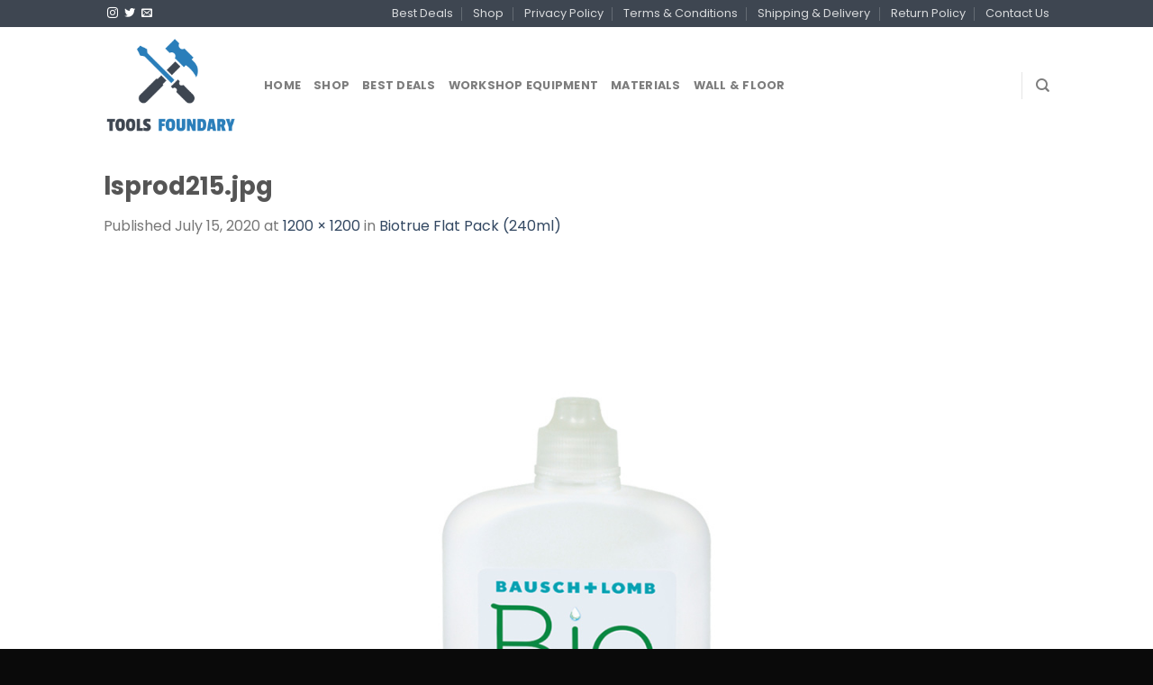

--- FILE ---
content_type: text/html; charset=UTF-8
request_url: https://toolsfoundary.com/?attachment_id=22849
body_size: 17581
content:
<!DOCTYPE html>
<!--[if IE 9 ]> <html lang="en-US" prefix="og: http://ogp.me/ns#" class="ie9 loading-site no-js"> <![endif]-->
<!--[if IE 8 ]> <html lang="en-US" prefix="og: http://ogp.me/ns#" class="ie8 loading-site no-js"> <![endif]-->
<!--[if (gte IE 9)|!(IE)]><!--><html lang="en-US" prefix="og: http://ogp.me/ns#" class="loading-site no-js"> <!--<![endif]-->
<head>
	<!-- Global site tag (gtag.js) - Google Analytics -->
	<script async src="https://www.googletagmanager.com/gtag/js?id=UA-132422901-1"></script>
	<script>
	 window.dataLayer = window.dataLayer || [];
	 function gtag(){dataLayer.push(arguments);}
	 gtag('js', new Date());

	 gtag('config', 'UA-132422901-1');
	</script>
	<meta charset="UTF-8" />
	<meta name="viewport" content="width=device-width, initial-scale=1.0, maximum-scale=1.0, user-scalable=no" />

	<link rel="profile" href="https://gmpg.org/xfn/11" />
	<link rel="pingback" href="https://toolsfoundary.com/xmlrpc.php" />

	<script>(function(html){html.className = html.className.replace(/\bno-js\b/,'js')})(document.documentElement);</script>
<title>lsprod215.jpg &mdash; Tools Store</title>

<!-- This site is optimized with the Yoast SEO plugin v9.5 - https://yoast.com/wordpress/plugins/seo/ -->
<link rel="canonical" href="https://toolsfoundary.com/?attachment_id=22849#main" />
<meta property="og:locale" content="en_US" />
<meta property="og:type" content="article" />
<meta property="og:title" content="lsprod215.jpg &mdash; Tools Store" />
<meta property="og:url" content="https://toolsfoundary.com/?attachment_id=22849#main" />
<meta property="og:site_name" content="Tools Store" />
<meta name="twitter:card" content="summary_large_image" />
<meta name="twitter:title" content="lsprod215.jpg &mdash; Tools Store" />
<meta name="twitter:site" content="@toolsfoundary" />
<meta name="twitter:creator" content="@toolsfoundary" />
<!-- / Yoast SEO plugin. -->

<link rel='dns-prefetch' href='//s.w.org' />
<link rel="alternate" type="application/rss+xml" title="Tools Store &raquo; Feed" href="https://toolsfoundary.com/feed/" />
<link rel="alternate" type="application/rss+xml" title="Tools Store &raquo; Comments Feed" href="https://toolsfoundary.com/comments/feed/" />
<link rel="alternate" type="application/rss+xml" title="Tools Store &raquo; lsprod215.jpg Comments Feed" href="https://toolsfoundary.com/?attachment_id=22849#main/feed/" />
<style type="text/css">
img.wp-smiley,
img.emoji {
	display: inline !important;
	border: none !important;
	box-shadow: none !important;
	height: 1em !important;
	width: 1em !important;
	margin: 0 .07em !important;
	vertical-align: -0.1em !important;
	background: none !important;
	padding: 0 !important;
}
</style>
<link rel='stylesheet' id='organizer_script-css'  href='https://toolsfoundary.com/wp-content/plugins/ads_organizer_0.1.2/assets/organizer.css?ver=4.9.13' type='text/css' media='all' />
<link rel='stylesheet' id='contact-form-7-css'  href='https://toolsfoundary.com/wp-content/plugins/contact-form-7/includes/css/styles.css?ver=5.0.5' type='text/css' media='all' />
<style id='woocommerce-inline-inline-css' type='text/css'>
.woocommerce form .form-row .required { visibility: visible; }
</style>
<link rel='stylesheet' id='flatsome-icons-css'  href='https://toolsfoundary.com/wp-content/themes/flatsome/assets/css/fl-icons.css?ver=3.3' type='text/css' media='all' />
<link rel='stylesheet' id='prdctfltr-css'  href='https://toolsfoundary.com/wp-content/plugins/prdctfltr/lib/css/style.min.css?ver=6.6.5' type='text/css' media='all' />
<link rel='stylesheet' id='flatsome-main-css'  href='https://toolsfoundary.com/wp-content/themes/flatsome/assets/css/flatsome.css?ver=3.7.2' type='text/css' media='all' />
<link rel='stylesheet' id='flatsome-shop-css'  href='https://toolsfoundary.com/wp-content/themes/flatsome/assets/css/flatsome-shop.css?ver=3.7.2' type='text/css' media='all' />
<link rel='stylesheet' id='flatsome-style-css'  href='https://toolsfoundary.com/wp-content/themes/flatsome-child/style.css?ver=3.0' type='text/css' media='all' />
<script>if (document.location.protocol != "https:") {document.location = document.URL.replace(/^http:/i, "https:");}</script><script type='text/javascript' src='https://toolsfoundary.com/wp-includes/js/jquery/jquery.js?ver=1.12.4'></script>
<script type='text/javascript' src='https://toolsfoundary.com/wp-includes/js/jquery/jquery-migrate.min.js?ver=1.4.1'></script>
<script type='text/javascript'>
/* <![CDATA[ */
var ajaxURL = {"ajax_url":"https:\/\/toolsfoundary.com\/wp-admin\/admin-ajax.php"};
/* ]]> */
</script>
<script type='text/javascript' src='https://toolsfoundary.com/wp-content/plugins/ads_organizer_0.1.2/assets/organizer.js?ver=0.1.2'></script>
<link rel='https://api.w.org/' href='https://toolsfoundary.com/wp-json/' />
<link rel="EditURI" type="application/rsd+xml" title="RSD" href="https://toolsfoundary.com/xmlrpc.php?rsd" />
<link rel="wlwmanifest" type="application/wlwmanifest+xml" href="https://toolsfoundary.com/wp-includes/wlwmanifest.xml" /> 
<meta name="generator" content="WordPress 4.9.13" />
<meta name="generator" content="WooCommerce 3.5.2" />
<link rel='shortlink' href='https://toolsfoundary.com/?p=22849' />
			
			<script>
			(function(i,s,o,g,r,a,m){i['GoogleAnalyticsObject']=r;i[r]=i[r]||function(){
			(i[r].q=i[r].q||[]).push(arguments)},i[r].l=1*new Date();a=s.createElement(o),
			m=s.getElementsByTagName(o)[0];a.async=1;a.src=g;m.parentNode.insertBefore(a,m)
			})(window,document,'script','https://www.google-analytics.com/analytics.js','ga');

			ga('create', 'UA-132422901-1', 'auto');
			ga('send', 'pageview');

			</script>
			
					

<!-- This site is optimized with the Schema plugin v1.7.5 - https://schema.press -->
<script type="application/ld+json">[{"@context":"http:\/\/schema.org\/","@type":"WPHeader","url":"https:\/\/toolsfoundary.com","headline":"lsprod215.jpg","description":"Latest Tools Collection"},{"@context":"http:\/\/schema.org\/","@type":"WPFooter","url":"https:\/\/toolsfoundary.com","headline":"lsprod215.jpg","description":"Latest Tools Collection","copyrightYear":"2020"}]</script>

<style>.bg{opacity: 0; transition: opacity 1s; -webkit-transition: opacity 1s;} .bg-loaded{opacity: 1;}</style><!--[if IE]><link rel="stylesheet" type="text/css" href="https://toolsfoundary.com/wp-content/themes/flatsome/assets/css/ie-fallback.css"><script src="//cdnjs.cloudflare.com/ajax/libs/html5shiv/3.6.1/html5shiv.js"></script><script>var head = document.getElementsByTagName('head')[0],style = document.createElement('style');style.type = 'text/css';style.styleSheet.cssText = ':before,:after{content:none !important';head.appendChild(style);setTimeout(function(){head.removeChild(style);}, 0);</script><script src="https://toolsfoundary.com/wp-content/themes/flatsome/assets/libs/ie-flexibility.js"></script><![endif]-->    <script type="text/javascript">
    WebFontConfig = {
      google: { families: [ "Poppins:regular,700","Poppins:regular,regular","Poppins:regular,700","Dancing+Script", ] }
    };
    (function() {
      var wf = document.createElement('script');
      wf.src = 'https://ajax.googleapis.com/ajax/libs/webfont/1/webfont.js';
      wf.type = 'text/javascript';
      wf.async = 'true';
      var s = document.getElementsByTagName('script')[0];
      s.parentNode.insertBefore(wf, s);
    })(); </script>
  <meta name="verifyownership" 
 content="073d0f6fb4403396a869af5a92ec341f"/>	<noscript><style>.woocommerce-product-gallery{ opacity: 1 !important; }</style></noscript>
	

<!-- This site is optimized with the Schema plugin v1.7.5 - https://schema.press -->
<script type="application/ld+json">{
    "@context": "http://schema.org",
    "@type": "BreadcrumbList",
    "itemListElement": [
        {
            "@type": "ListItem",
            "position": 1,
            "item": {
                "@id": "https://toolsfoundary.com",
                "name": "Home"
            }
        },
        {
            "@type": "ListItem",
            "position": 2,
            "item": {
                "@id": "https://toolsfoundary.com/store/biotrue-flat-pack-240ml/",
                "name": "Biotrue Flat Pack (240ml)"
            }
        },
        {
            "@type": "ListItem",
            "position": 3,
            "item": {
                "@id": "https://toolsfoundary.com/?attachment_id=22849#main",
                "name": "lsprod215.jpg"
            }
        }
    ]
}</script>

<link rel="icon" href="https://toolsfoundary.com/wp-content/uploads/2018/12/cropped-site-icon-32x32.png" sizes="32x32" />
<link rel="icon" href="https://toolsfoundary.com/wp-content/uploads/2018/12/cropped-site-icon-192x192.png" sizes="192x192" />
<link rel="apple-touch-icon-precomposed" href="https://toolsfoundary.com/wp-content/uploads/2018/12/cropped-site-icon-180x180.png" />
<meta name="msapplication-TileImage" content="https://toolsfoundary.com/wp-content/uploads/2018/12/cropped-site-icon-270x270.png" />
<meta name="generator" content="WooCommerce Product Filter - All in One WooCommerce Filter"/><style id="custom-css" type="text/css">:root {--primary-color: #3e4651;}/* Site Width */.header-main{height: 129px}#logo img{max-height: 129px}#logo{width:148px;}#logo img{padding:10px 0;}.header-bottom{min-height: 30px}.header-top{min-height: 30px}.transparent .header-main{height: 30px}.transparent #logo img{max-height: 30px}.has-transparent + .page-title:first-of-type,.has-transparent + #main > .page-title,.has-transparent + #main > div > .page-title,.has-transparent + #main .page-header-wrapper:first-of-type .page-title{padding-top: 60px;}.header.show-on-scroll,.stuck .header-main{height:70px!important}.stuck #logo img{max-height: 70px!important}.header-bg-color, .header-wrapper {background-color: rgba(255,255,255,0.9)}.header-bottom {background-color: #ffffff}@media (max-width: 549px) {.header-main{height: 70px}#logo img{max-height: 70px}}/* Color */.accordion-title.active, .has-icon-bg .icon .icon-inner,.logo a, .primary.is-underline, .primary.is-link, .badge-outline .badge-inner, .nav-outline > li.active> a,.nav-outline >li.active > a, .cart-icon strong,[data-color='primary'], .is-outline.primary{color: #3e4651;}/* Color !important */[data-text-color="primary"]{color: #3e4651!important;}/* Background Color */[data-text-bg="primary"]{background-color: #3e4651;}/* Background */.scroll-to-bullets a,.featured-title, .label-new.menu-item > a:after, .nav-pagination > li > .current,.nav-pagination > li > span:hover,.nav-pagination > li > a:hover,.has-hover:hover .badge-outline .badge-inner,button[type="submit"], .button.wc-forward:not(.checkout):not(.checkout-button), .button.submit-button, .button.primary:not(.is-outline),.featured-table .title,.is-outline:hover, .has-icon:hover .icon-label,.nav-dropdown-bold .nav-column li > a:hover, .nav-dropdown.nav-dropdown-bold > li > a:hover, .nav-dropdown-bold.dark .nav-column li > a:hover, .nav-dropdown.nav-dropdown-bold.dark > li > a:hover, .is-outline:hover, .tagcloud a:hover,.grid-tools a, input[type='submit']:not(.is-form), .box-badge:hover .box-text, input.button.alt,.nav-box > li > a:hover,.nav-box > li.active > a,.nav-pills > li.active > a ,.current-dropdown .cart-icon strong, .cart-icon:hover strong, .nav-line-bottom > li > a:before, .nav-line-grow > li > a:before, .nav-line > li > a:before,.banner, .header-top, .slider-nav-circle .flickity-prev-next-button:hover svg, .slider-nav-circle .flickity-prev-next-button:hover .arrow, .primary.is-outline:hover, .button.primary:not(.is-outline), input[type='submit'].primary, input[type='submit'].primary, input[type='reset'].button, input[type='button'].primary, .badge-inner{background-color: #3e4651;}/* Border */.nav-vertical.nav-tabs > li.active > a,.scroll-to-bullets a.active,.nav-pagination > li > .current,.nav-pagination > li > span:hover,.nav-pagination > li > a:hover,.has-hover:hover .badge-outline .badge-inner,.accordion-title.active,.featured-table,.is-outline:hover, .tagcloud a:hover,blockquote, .has-border, .cart-icon strong:after,.cart-icon strong,.blockUI:before, .processing:before,.loading-spin, .slider-nav-circle .flickity-prev-next-button:hover svg, .slider-nav-circle .flickity-prev-next-button:hover .arrow, .primary.is-outline:hover{border-color: #3e4651}.nav-tabs > li.active > a{border-top-color: #3e4651}.widget_shopping_cart_content .blockUI.blockOverlay:before { border-left-color: #3e4651 }.woocommerce-checkout-review-order .blockUI.blockOverlay:before { border-left-color: #3e4651 }/* Fill */.slider .flickity-prev-next-button:hover svg,.slider .flickity-prev-next-button:hover .arrow{fill: #3e4651;}/* Background Color */[data-icon-label]:after, .secondary.is-underline:hover,.secondary.is-outline:hover,.icon-label,.button.secondary:not(.is-outline),.button.alt:not(.is-outline), .badge-inner.on-sale, .button.checkout, .single_add_to_cart_button{ background-color:#2a7eba; }[data-text-bg="secondary"]{background-color: #2a7eba;}/* Color */.secondary.is-underline,.secondary.is-link, .secondary.is-outline,.stars a.active, .star-rating:before, .woocommerce-page .star-rating:before,.star-rating span:before, .color-secondary{color: #2a7eba}/* Color !important */[data-text-color="secondary"]{color: #2a7eba!important;}/* Border */.secondary.is-outline:hover{border-color:#2a7eba}body{font-size: 100%;}@media screen and (max-width: 549px){body{font-size: 100%;}}body{font-family:"Poppins", sans-serif}body{font-weight: 0}.nav > li > a {font-family:"Poppins", sans-serif;}.nav > li > a {font-weight: 700;}h1,h2,h3,h4,h5,h6,.heading-font, .off-canvas-center .nav-sidebar.nav-vertical > li > a{font-family: "Poppins", sans-serif;}h1,h2,h3,h4,h5,h6,.heading-font,.banner h1,.banner h2{font-weight: 700;}.alt-font{font-family: "Dancing Script", sans-serif;}@media screen and (min-width: 550px){.products .box-vertical .box-image{min-width: 247px!important;width: 247px!important;}}.footer-2{background-color: #ffffff}.absolute-footer, html{background-color: #0a0a0a}/* Custom CSS */#product-sidebar .next-prev-thumbs{margin: 0 0 2em;}.label-new.menu-item > a:after{content:"New";}.label-hot.menu-item > a:after{content:"Hot";}.label-sale.menu-item > a:after{content:"Sale";}.label-popular.menu-item > a:after{content:"Popular";}</style><style id="infinite-scroll-css" type="text/css">.page-load-status,.archive .woocommerce-pagination {display: none;}</style><script data-no-minify="1" data-cfasync="false">(function(w,d){function a(){var b=d.createElement("script");b.async=!0;b.src="https://toolsfoundary.com/wp-content/plugins/wp-rocket/inc/front/js/lazyload.1.0.5.min.js";var a=d.getElementsByTagName("script")[0];a.parentNode.insertBefore(b,a)}w.attachEvent?w.attachEvent("onload",a):w.addEventListener("load",a,!1)})(window,document);</script></head>

<body data-rsssl=1 class="attachment attachment-template-default single single-attachment postid-22849 attachmentid-22849 attachment-x-citrix-jpeg woocommerce-no-js lightbox nav-dropdown-has-arrow">


<a class="skip-link screen-reader-text" href="#main">Skip to content</a>

<div id="wrapper">


<header id="header" class="header has-sticky sticky-jump">
   <div class="header-wrapper">
	<div id="top-bar" class="header-top hide-for-sticky nav-dark">
    <div class="flex-row container">
      <div class="flex-col hide-for-medium flex-left">
          <ul class="nav nav-left medium-nav-center nav-small  nav-divided">
              <li class="html header-social-icons ml-0">
	<div class="social-icons follow-icons " ><a href="https://www.instagram.com/toolsfoundaryshop/" target="_blank" rel="noopener noreferrer nofollow" data-label="Instagram" class="icon plain  instagram tooltip" title="Follow on Instagram"><i class="icon-instagram" ></i></a><a href="https://twitter.com/toolsfoundary" target="_blank"  data-label="Twitter"  rel="noopener noreferrer nofollow" class="icon plain  twitter tooltip" title="Follow on Twitter"><i class="icon-twitter" ></i></a><a href="/cdn-cgi/l/email-protection#f2869d9d9e81949d879c9693808bb2959f939b9edc919d9f" data-label="E-mail" rel="nofollow" class="icon plain  email tooltip" title="Send us an email"><i class="icon-envelop" ></i></a></div></li>          </ul>
      </div><!-- flex-col left -->

      <div class="flex-col hide-for-medium flex-center">
          <ul class="nav nav-center nav-small  nav-divided">
                        </ul>
      </div><!-- center -->

      <div class="flex-col hide-for-medium flex-right">
         <ul class="nav top-bar-nav nav-right nav-small  nav-divided">
              <li id="menu-item-5473" class="menu-item menu-item-type-post_type menu-item-object-page  menu-item-5473"><a href="https://toolsfoundary.com/best-deals/" class="nav-top-link">Best Deals</a></li>
<li id="menu-item-5558" class="menu-item menu-item-type-post_type menu-item-object-page  menu-item-5558"><a href="https://toolsfoundary.com/shop/" class="nav-top-link">Shop</a></li>
<li id="menu-item-49" class="menu-item menu-item-type-post_type menu-item-object-page  menu-item-49"><a href="https://toolsfoundary.com/privacy/" class="nav-top-link">Privacy Policy</a></li>
<li id="menu-item-45" class="menu-item menu-item-type-post_type menu-item-object-page  menu-item-45"><a href="https://toolsfoundary.com/terms/" class="nav-top-link">Terms &#038; Conditions</a></li>
<li id="menu-item-46" class="menu-item menu-item-type-post_type menu-item-object-page  menu-item-46"><a href="https://toolsfoundary.com/shipping-delivery/" class="nav-top-link">Shipping &#038; Delivery</a></li>
<li id="menu-item-47" class="menu-item menu-item-type-post_type menu-item-object-page  menu-item-47"><a href="https://toolsfoundary.com/return-policy/" class="nav-top-link">Return Policy</a></li>
<li id="menu-item-1988" class="menu-item menu-item-type-custom menu-item-object-custom  menu-item-1988"><a href="/cdn-cgi/l/email-protection#1063717c756350647f7f7c63767f657e747162693e737f7d" class="nav-top-link">Contact Us</a></li>
          </ul>
      </div><!-- .flex-col right -->

            <div class="flex-col show-for-medium flex-grow">
          <ul class="nav nav-center nav-small mobile-nav  nav-divided">
                        </ul>
      </div>
      
    </div><!-- .flex-row -->
</div><!-- #header-top -->
<div id="masthead" class="header-main ">
      <div class="header-inner flex-row container logo-left medium-logo-center" role="navigation">

          <!-- Logo -->
          <div id="logo" class="flex-col logo">
            <!-- Header logo -->
<a href="https://toolsfoundary.com/" title="Tools Store - Latest Tools Collection" rel="home">
    <img width="148" height="129" src="https://toolsfoundary.com/wp-content/uploads/2018/07/logo-1.png" class="header_logo header-logo" alt="Tools Store"/><img  width="148" height="129" src="https://toolsfoundary.com/wp-content/uploads/2018/07/logo-1.png" class="header-logo-dark" alt="Tools Store"/></a>
          </div>

          <!-- Mobile Left Elements -->
          <div class="flex-col show-for-medium flex-left">
            <ul class="mobile-nav nav nav-left ">
              <li class="nav-icon has-icon">
  		<a href="#" data-open="#main-menu" data-pos="left" data-bg="main-menu-overlay" data-color="" class="is-small" aria-controls="main-menu" aria-expanded="false">
		
		  <i class="icon-menu" ></i>
		  		</a>
	</li>            </ul>
          </div>

          <!-- Left Elements -->
          <div class="flex-col hide-for-medium flex-left
            flex-grow">
            <ul class="header-nav header-nav-main nav nav-left  nav-uppercase" >
              <li id="menu-item-39" class="menu-item menu-item-type-post_type menu-item-object-page menu-item-home  menu-item-39"><a href="https://toolsfoundary.com/" class="nav-top-link">Home</a></li>
<li id="menu-item-5559" class="menu-item menu-item-type-post_type menu-item-object-page  menu-item-5559"><a href="https://toolsfoundary.com/shop/" class="nav-top-link">Shop</a></li>
<li id="menu-item-5472" class="menu-item menu-item-type-post_type menu-item-object-page  menu-item-5472"><a href="https://toolsfoundary.com/best-deals/" class="nav-top-link">Best Deals</a></li>
<li id="menu-item-9526" class="menu-item menu-item-type-taxonomy menu-item-object-product_cat  menu-item-9526"><a href="https://toolsfoundary.com/product-category/workshop-equipment/" class="nav-top-link">Workshop Equipment</a></li>
<li id="menu-item-9524" class="menu-item menu-item-type-taxonomy menu-item-object-product_cat  menu-item-9524"><a href="https://toolsfoundary.com/product-category/materials/" class="nav-top-link">Materials</a></li>
<li id="menu-item-9525" class="menu-item menu-item-type-taxonomy menu-item-object-product_cat  menu-item-9525"><a href="https://toolsfoundary.com/product-category/wall-floor/" class="nav-top-link">Wall &#038; Floor</a></li>
            </ul>
          </div>

          <!-- Right Elements -->
          <div class="flex-col hide-for-medium flex-right">
            <ul class="header-nav header-nav-main nav nav-right  nav-uppercase">
              <li class="header-divider"></li><li class="header-search header-search-dropdown has-icon has-dropdown menu-item-has-children">
		<a href="#" class="is-small"><i class="icon-search" ></i></a>
		<ul class="nav-dropdown nav-dropdown-default">
	 	<li class="header-search-form search-form html relative has-icon">
	<div class="header-search-form-wrapper">
		<div class="searchform-wrapper ux-search-box relative form- is-normal"><form role="search" method="get" class="searchform" action="https://toolsfoundary.com/">
		<div class="flex-row relative">
									<div class="flex-col flex-grow">
			  <input type="search" class="search-field mb-0" name="s" value="" placeholder="Search&hellip;" />
		    <input type="hidden" name="post_type" value="product" />
        			</div><!-- .flex-col -->
			<div class="flex-col">
				<button type="submit" class="ux-search-submit submit-button secondary button icon mb-0">
					<i class="icon-search" ></i>				</button>
			</div><!-- .flex-col -->
		</div><!-- .flex-row -->
	 <div class="live-search-results text-left z-top"></div>
</form>
</div>	</div>
</li>	</ul><!-- .nav-dropdown -->
</li>
            </ul>
          </div>

          <!-- Mobile Right Elements -->
          <div class="flex-col show-for-medium flex-right">
            <ul class="mobile-nav nav nav-right ">
                          </ul>
          </div>

      </div><!-- .header-inner -->
     
      </div><!-- .header-main -->
<div class="header-bg-container fill"><div class="header-bg-image fill"></div><div class="header-bg-color fill"></div></div><!-- .header-bg-container -->   </div><!-- header-wrapper-->
</header>


<main id="main" class="">

	<div id="primary" class="content-area image-attachment page-wrapper">
		<div id="content" class="site-content" role="main">
			<div class="row">
				<div class="large-12 columns">

				
					<article id="post-22849" class="post-22849 attachment type-attachment status-inherit hentry">
						<header class="entry-header">
							<h1 class="entry-title">lsprod215.jpg</h1>

							<div class="entry-meta">
								Published <span class="entry-date"><time class="entry-date" datetime="2020-07-15T13:43:31+00:00">July 15, 2020</time></span> at <a href="https://toolsfoundary.com/wp-content/uploads/2020/07/lsprod215.jpg" title="Link to full-size image">1200 &times; 1200</a> in <a href="https://toolsfoundary.com/store/biotrue-flat-pack-240ml/" title="Return to Biotrue Flat Pack (240ml)" rel="gallery">Biotrue Flat Pack (240ml)</a>															</div><!-- .entry-meta -->
						</header><!-- .entry-header -->

						<div class="entry-content">

							<div class="entry-attachment">
								<div class="attachment">
									
									<a href="https://toolsfoundary.com/?attachment_id=21170#main" title="lsprod215.jpg" rel="attachment"><img width="1200" height="1200" src="https://toolsfoundary.com/wp-content/uploads/2020/07/lsprod215.jpg" class="attachment-1200x1200 size-1200x1200" alt="" /></a>
								</div><!-- .attachment -->

															</div><!-- .entry-attachment -->

														
						</div><!-- .entry-content -->

						<footer class="entry-meta">
															Trackbacks are closed, but you can <a class="comment-link" href="#respond" title="Post a comment">post a comment</a>.																				</footer><!-- .entry-meta -->

						
							<nav role="navigation" id="image-navigation" class="navigation-image">
								<div class="nav-previous"><a href='https://toolsfoundary.com/?attachment_id=21170#main'><span class="meta-nav">&larr;</span> Previous</a></div>
								<div class="nav-next"></div>
							</nav><!-- #image-navigation -->
					</article><!-- #post-22849 -->

					

<div id="comments" class="comments-area">

	
	
	
		<div id="respond" class="comment-respond">
		<h3 id="reply-title" class="comment-reply-title">Leave a Reply <small><a rel="nofollow" id="cancel-comment-reply-link" href="/?attachment_id=22849#respond" style="display:none;">Cancel reply</a></small></h3>			<form action="https://toolsfoundary.com/wp-comments-post.php" method="post" id="commentform" class="comment-form" novalidate>
				<p class="comment-notes"><span id="email-notes">Your email address will not be published.</span> Required fields are marked <span class="required">*</span></p><p class="comment-form-comment"><label for="comment">Comment</label> <textarea autocomplete="nope"  id="d264962d67"  name="d264962d67"   cols="45" rows="8" maxlength="65525" required="required"></textarea><textarea id="comment" aria-hidden="true" name="comment" autocomplete="nope" style="padding:0;clip:rect(1px, 1px, 1px, 1px);position:absolute !important;white-space:nowrap;height:1px;width:1px;overflow:hidden;" tabindex="-1"></textarea><script data-cfasync="false" src="/cdn-cgi/scripts/5c5dd728/cloudflare-static/email-decode.min.js"></script><script type="text/javascript">document.getElementById("comment").setAttribute( "id", "a2dd1f979a6ef6851439cbb8129a8248" );document.getElementById("d264962d67").setAttribute( "id", "comment" );</script></p><p class="comment-form-author"><label for="author">Name <span class="required">*</span></label> <input id="author" name="author" type="text" value="" size="30" maxlength="245" required='required' /></p>
<p class="comment-form-email"><label for="email">Email <span class="required">*</span></label> <input id="email" name="email" type="email" value="" size="30" maxlength="100" aria-describedby="email-notes" required='required' /></p>
<p class="comment-form-url"><label for="url">Website</label> <input id="url" name="url" type="url" value="" size="30" maxlength="200" /></p>
<p class="form-submit"><input name="submit" type="submit" id="submit" class="submit" value="Post Comment" /> <input type='hidden' name='comment_post_ID' value='22849' id='comment_post_ID' />
<input type='hidden' name='comment_parent' id='comment_parent' value='0' />
</p>			</form>
			</div><!-- #respond -->
	
</div><!-- #comments -->

							</div><!-- .large-12 -->
			</div><!-- .row -->
		</div><!-- #content -->
	</div><!-- #primary -->


</main><!-- #main -->

<footer id="footer" class="footer-wrapper">

	
<!-- FOOTER 1 -->
<div class="footer-widgets footer footer-1">
		<div class="row large-columns-2 mb-0">
	   		<div id="woocommerce_products-6" class="col pb-0 widget woocommerce widget_products"><span class="widget-title">Products</span><div class="is-divider small"></div><ul class="product_list_widget"><li>
	
	<a href="https://toolsfoundary.com/store/alexandra-essential-mens-workwear-trousers-20/">
		<img width="100" height="100" src="https://toolsfoundary.com/wp-content/uploads/2019/03/NM30_RO_front.jpg" class="attachment-woocommerce_gallery_thumbnail size-woocommerce_gallery_thumbnail" alt="" />		<span class="product-title">Alexandra essential Mens workwear trousers</span>
	</a>

				
	<span class="woocommerce-Price-amount amount"><span class="woocommerce-Price-currencySymbol">&#36;</span>22.05</span>
	</li>
<li>
	
	<a href="https://toolsfoundary.com/store/silk-sleep-masks-rest-shading-eye-mask-padded-shade-cover-eyepatch-travel-relax-aid-blindfolds-eyemask-db466-2/">
		<img width="100" height="100" src="https://toolsfoundary.com/wp-content/uploads/2021/09/rBVapGBRYOGALxArAADb8DSRotI729.jpg" class="attachment-woocommerce_gallery_thumbnail size-woocommerce_gallery_thumbnail" alt="" />		<span class="product-title">Silk Sleep Masks Rest Shading Eye Mask Padded Shade Cover Eyepatch Travel Relax Aid Blindfolds Eyemask DB466</span>
	</a>

				
	<span class="woocommerce-Price-amount amount"><span class="woocommerce-Price-currencySymbol">&#36;</span>1.56</span>
	</li>
<li>
	
	<a href="https://toolsfoundary.com/store/electric-breast-pump-bdsm-bust-enlarger-enhancer-massager-with-dual-cup-health-beauty-for-her-bondage-gear/">
		<img width="100" height="100" src="https://toolsfoundary.com/wp-content/uploads/2019/03/rBVaGFWUrOGAWv5EAACCohIz6ic419.jpg" class="attachment-woocommerce_gallery_thumbnail size-woocommerce_gallery_thumbnail" alt="" />		<span class="product-title">Electric Breast Pump BDSM Bust Enlarger Enhancer Massager with Dual Cup Health Beauty For Her Bondage Gear</span>
	</a>

				
	<span class="woocommerce-Price-amount amount"><span class="woocommerce-Price-currencySymbol">&#36;</span>48.00</span>
	</li>
<li>
	
	<a href="https://toolsfoundary.com/store/alexandra-smart-scrub-trousers-22/">
		<img width="83" height="100" src="https://toolsfoundary.com/wp-content/uploads/2020/11/NU165_BO_front.jpg" class="attachment-woocommerce_gallery_thumbnail size-woocommerce_gallery_thumbnail" alt="" />		<span class="product-title">Alexandra smart scrub trousers</span>
	</a>

				
	<span class="woocommerce-Price-amount amount"><span class="woocommerce-Price-currencySymbol">&#36;</span>20.99</span>
	</li>
<li>
	
	<a href="https://toolsfoundary.com/store/audi-a6-c5-4b-allroad-rear-right-air-suspension-strut/">
		<img width="100" height="100" src="https://toolsfoundary.com/wp-content/uploads/2020/05/name-original-equipment-1-true-p-construction-year-1-true-10.jpg" class="attachment-woocommerce_gallery_thumbnail size-woocommerce_gallery_thumbnail" alt="" />		<span class="product-title">Audi A6 C5 4B Allroad Rear Right Air Suspension Strut</span>
	</a>

				
	<span class="woocommerce-Price-amount amount"><span class="woocommerce-Price-currencySymbol">&#36;</span>343.83</span>
	</li>
</ul></div><div id="woocommerce_products-3" class="col pb-0 widget woocommerce widget_products"><span class="widget-title">Latest Products</span><div class="is-divider small"></div><ul class="product_list_widget"><li>
	
	<a href="https://toolsfoundary.com/store/multi-purpose-screws-zinc-plated-pozi-drive-6-0-x-100mm-box-100/">
		<img width="100" height="100" src="https://toolsfoundary.com/wp-content/uploads/2020/01/formps313zp-690zp_mtsm_38.jpg" class="attachment-woocommerce_gallery_thumbnail size-woocommerce_gallery_thumbnail" alt="" />		<span class="product-title">Multi-Purpose Screws Zinc Plated - Pozi Drive 6.0 x 100mm (Box 100)</span>
	</a>

				
	<span class="woocommerce-Price-amount amount"><span class="woocommerce-Price-currencySymbol">&#36;</span>6.87</span>
	</li>
<li>
	
	<a href="https://toolsfoundary.com/store/pharmaton-vitality-capsules-60s/">
		<img width="100" height="100" src="https://toolsfoundary.com/wp-content/uploads/2020/01/Pharmaton-Vitality-Capsules-60s_sp1569.jpg" class="attachment-woocommerce_gallery_thumbnail size-woocommerce_gallery_thumbnail" alt="" />		<span class="product-title">Pharmaton Vitality Capsules 60s</span>
	</a>

				
	<span class="woocommerce-Price-amount amount"><span class="woocommerce-Price-currencySymbol">&#36;</span>17.59</span>
	</li>
<li>
	
	<a href="https://toolsfoundary.com/store/new-fashion-women-leather-waist-belt-metal-vintage-slim-double-buckle-waistband-waist-strap-3/">
		<img width="100" height="100" src="https://toolsfoundary.com/wp-content/uploads/2023/12/GA0395G2-1-8c3e-0tbt.jpg" class="attachment-woocommerce_gallery_thumbnail size-woocommerce_gallery_thumbnail" alt="" />		<span class="product-title">New Fashion Women Leather Waist Belt Metal Vintage Slim Double Buckle Waistband Waist Strap</span>
	</a>

				
	<span class="woocommerce-Price-amount amount"><span class="woocommerce-Price-currencySymbol">&#36;</span>11.87</span>
	</li>
<li>
	
	<a href="https://toolsfoundary.com/store/3-5-grams-alienlabs-glass-jar-labels-and-box-60ml-black-glass-jar-stickers-0-125oz-premium-flower-glass-container-labels/">
		<img width="100" height="100" src="https://toolsfoundary.com/wp-content/uploads/2021/09/rBNaOGDMH_CAfJt9AACsEXqFHMw996.jpg" class="attachment-woocommerce_gallery_thumbnail size-woocommerce_gallery_thumbnail" alt="" />		<span class="product-title">3.5 grams Alienlabs Glass Jar Labels and Box 60ml Black Glass jar Stickers 0.125oz Premium Flower Glass Container Labels</span>
	</a>

				
	<span class="woocommerce-Price-amount amount"><span class="woocommerce-Price-currencySymbol">&#36;</span>2.82</span>
	</li>
<li>
	
	<a href="https://toolsfoundary.com/store/sds-plus-hammer-drill-bit-20mm-x-200mm/">
		<img width="100" height="100" src="https://toolsfoundary.com/wp-content/uploads/2019/03/100832_x.jpg" class="attachment-woocommerce_gallery_thumbnail size-woocommerce_gallery_thumbnail" alt="" />		<span class="product-title">SDS Plus Hammer Drill Bit, 20mm x 200mm</span>
	</a>

				
	<span class="woocommerce-Price-amount amount"><span class="woocommerce-Price-currencySymbol">&#36;</span>4.32</span>
	</li>
</ul></div><div id="text-2" class="col pb-0 widget widget_text">			<div class="textwidget"><p>	<a href="#" data-index="0"
	   data-h="90"
	   data-w="728"
	   class="custom_rotate"
	   target="_blank"
	   data-size="x"><br />
	<span style="width: 100%;
    min-height: 93px;
    background: #eee;
    display: inline-block;
}"></span><br />
	</a></p>
</div>
		</div><div id="text-3" class="col pb-0 widget widget_text">			<div class="textwidget"><p>	<a href="#" data-index="1"
	   data-h="90"
	   data-w="728"
	   class="custom_rotate"
	   target="_blank"
	   data-size="x"><br />
	<span style="width: 100%;
    min-height: 93px;
    background: #eee;
    display: inline-block;
}"></span><br />
	</a></p>
</div>
		</div>        
		</div><!-- end row -->
</div><!-- footer 1 -->


<!-- FOOTER 2 -->
<div class="footer-widgets footer footer-2 ">
		<div class="row large-columns-4 mb-0">
	   		
		<div id="block_widget-3" class="col pb-0 widget block_widget">
		<span class="widget-title">About Us</span><div class="is-divider small"></div>		
		<p>ToolsFoundary.com has all range of tools which you need in your daily life. Browse our categories to check the collection of different types of tools.</p>
		</div>		
		
		<div id="block_widget-4" class="col pb-0 widget block_widget">
		<span class="widget-title">Discount & Promotions</span><div class="is-divider small"></div>		
		<p>Grab huge discounts on our different categories. </p>
	<div class="img has-hover x md-x lg-x y md-y lg-y" id="image_674432350">
								<div class="img-inner dark" >
			<img width="700" height="700" src="https://toolsfoundary.com/wp-content/uploads/2018/07/discount.png" class="attachment-original size-original" alt="" srcset="https://toolsfoundary.com/wp-content/uploads/2018/07/discount.png 700w, https://toolsfoundary.com/wp-content/uploads/2018/07/discount-150x150.png 150w, https://toolsfoundary.com/wp-content/uploads/2018/07/discount-300x300.png 300w, https://toolsfoundary.com/wp-content/uploads/2018/07/discount-600x600.png 600w, https://toolsfoundary.com/wp-content/uploads/2018/07/discount-100x100.png 100w" sizes="(max-width: 700px) 100vw, 700px" />						
					</div>
								
<style scope="scope">

#image_674432350 {
  width: 100%;
}
</style>
	</div>
	
		</div>		
		
		<div id="block_widget-5" class="col pb-0 widget block_widget">
		<span class="widget-title">Social</span><div class="is-divider small"></div>		
		<p>Follow our social networks.</p>
<div class="social-icons follow-icons " ><a href="https://www.instagram.com/toolsfoundaryshop/" target="_blank" rel="noopener noreferrer nofollow" data-label="Instagram" class="icon plain  instagram tooltip" title="Follow on Instagram"><i class="icon-instagram" ></i></a><a href="https://twitter.com/toolsfoundary" target="_blank"  data-label="Twitter"  rel="noopener noreferrer nofollow" class="icon plain  twitter tooltip" title="Follow on Twitter"><i class="icon-twitter" ></i></a></div>

<div class="is-divider divider clearfix" style="max-width:212px;"></div><!-- .divider -->

	<div class="img has-hover x md-x lg-x y md-y lg-y" id="image_1375576890">
								<div class="img-inner dark" >
			<img width="428" height="316" src="https://toolsfoundary.com/wp-content/uploads/2018/07/logo-1-1.png" class="attachment-original size-original" alt="" srcset="https://toolsfoundary.com/wp-content/uploads/2018/07/logo-1-1.png 428w, https://toolsfoundary.com/wp-content/uploads/2018/07/logo-1-1-300x221.png 300w" sizes="(max-width: 428px) 100vw, 428px" />						
					</div>
								
<style scope="scope">

#image_1375576890 {
  width: 93%;
}
</style>
	</div>
	
		</div>		
		<div id="nav_menu-3" class="col pb-0 widget widget_nav_menu"><span class="widget-title">Menu</span><div class="is-divider small"></div><div class="menu-secondary-menu-container"><ul id="menu-secondary-menu-1" class="menu"><li class="menu-item menu-item-type-post_type menu-item-object-page menu-item-5473"><a href="https://toolsfoundary.com/best-deals/">Best Deals</a></li>
<li class="menu-item menu-item-type-post_type menu-item-object-page menu-item-5558"><a href="https://toolsfoundary.com/shop/">Shop</a></li>
<li class="menu-item menu-item-type-post_type menu-item-object-page menu-item-49"><a href="https://toolsfoundary.com/privacy/">Privacy Policy</a></li>
<li class="menu-item menu-item-type-post_type menu-item-object-page menu-item-45"><a href="https://toolsfoundary.com/terms/">Terms &#038; Conditions</a></li>
<li class="menu-item menu-item-type-post_type menu-item-object-page menu-item-46"><a href="https://toolsfoundary.com/shipping-delivery/">Shipping &#038; Delivery</a></li>
<li class="menu-item menu-item-type-post_type menu-item-object-page menu-item-47"><a href="https://toolsfoundary.com/return-policy/">Return Policy</a></li>
<li class="menu-item menu-item-type-custom menu-item-object-custom menu-item-1988"><a href="/cdn-cgi/l/email-protection#0774666b6274477368686b74616872696366757e2964686a">Contact Us</a></li>
</ul></div></div>        
		</div><!-- end row -->
</div><!-- end footer 2 -->



<div class="absolute-footer dark medium-text-center text-center">
  <div class="container clearfix">

          <div class="footer-secondary pull-right">
                <div class="payment-icons inline-block"><div class="payment-icon"><svg version="1.1" xmlns="http://www.w3.org/2000/svg" xmlns:xlink="http://www.w3.org/1999/xlink"  viewBox="0 0 64 32">
<path d="M10.781 7.688c-0.251-1.283-1.219-1.688-2.344-1.688h-8.376l-0.061 0.405c5.749 1.469 10.469 4.595 12.595 10.501l-1.813-9.219zM13.125 19.688l-0.531-2.781c-1.096-2.907-3.752-5.594-6.752-6.813l4.219 15.939h5.469l8.157-20.032h-5.501l-5.062 13.688zM27.72 26.061l3.248-20.061h-5.187l-3.251 20.061h5.189zM41.875 5.656c-5.125 0-8.717 2.72-8.749 6.624-0.032 2.877 2.563 4.469 4.531 5.439 2.032 0.968 2.688 1.624 2.688 2.499 0 1.344-1.624 1.939-3.093 1.939-2.093 0-3.219-0.251-4.875-1.032l-0.688-0.344-0.719 4.499c1.219 0.563 3.437 1.064 5.781 1.064 5.437 0.032 8.97-2.688 9.032-6.843 0-2.282-1.405-4-4.376-5.439-1.811-0.904-2.904-1.563-2.904-2.499 0-0.843 0.936-1.72 2.968-1.72 1.688-0.029 2.936 0.314 3.875 0.752l0.469 0.248 0.717-4.344c-1.032-0.406-2.656-0.844-4.656-0.844zM55.813 6c-1.251 0-2.189 0.376-2.72 1.688l-7.688 18.374h5.437c0.877-2.467 1.096-3 1.096-3 0.592 0 5.875 0 6.624 0 0 0 0.157 0.688 0.624 3h4.813l-4.187-20.061h-4zM53.405 18.938c0 0 0.437-1.157 2.064-5.594-0.032 0.032 0.437-1.157 0.688-1.907l0.374 1.72c0.968 4.781 1.189 5.781 1.189 5.781-0.813 0-3.283 0-4.315 0z"></path>
</svg>
</div><div class="payment-icon"><svg version="1.1" xmlns="http://www.w3.org/2000/svg" xmlns:xlink="http://www.w3.org/1999/xlink"  viewBox="0 0 64 32">
<path d="M35.255 12.078h-2.396c-0.229 0-0.444 0.114-0.572 0.303l-3.306 4.868-1.4-4.678c-0.088-0.292-0.358-0.493-0.663-0.493h-2.355c-0.284 0-0.485 0.28-0.393 0.548l2.638 7.745-2.481 3.501c-0.195 0.275 0.002 0.655 0.339 0.655h2.394c0.227 0 0.439-0.111 0.569-0.297l7.968-11.501c0.191-0.275-0.006-0.652-0.341-0.652zM19.237 16.718c-0.23 1.362-1.311 2.276-2.691 2.276-0.691 0-1.245-0.223-1.601-0.644-0.353-0.417-0.485-1.012-0.374-1.674 0.214-1.35 1.313-2.294 2.671-2.294 0.677 0 1.227 0.225 1.589 0.65 0.365 0.428 0.509 1.027 0.404 1.686zM22.559 12.078h-2.384c-0.204 0-0.378 0.148-0.41 0.351l-0.104 0.666-0.166-0.241c-0.517-0.749-1.667-1-2.817-1-2.634 0-4.883 1.996-5.321 4.796-0.228 1.396 0.095 2.731 0.888 3.662 0.727 0.856 1.765 1.212 3.002 1.212 2.123 0 3.3-1.363 3.3-1.363l-0.106 0.662c-0.040 0.252 0.155 0.479 0.41 0.479h2.147c0.341 0 0.63-0.247 0.684-0.584l1.289-8.161c0.040-0.251-0.155-0.479-0.41-0.479zM8.254 12.135c-0.272 1.787-1.636 1.787-2.957 1.787h-0.751l0.527-3.336c0.031-0.202 0.205-0.35 0.41-0.35h0.345c0.899 0 1.747 0 2.185 0.511 0.262 0.307 0.341 0.761 0.242 1.388zM7.68 7.473h-4.979c-0.341 0-0.63 0.248-0.684 0.584l-2.013 12.765c-0.040 0.252 0.155 0.479 0.41 0.479h2.378c0.34 0 0.63-0.248 0.683-0.584l0.543-3.444c0.053-0.337 0.343-0.584 0.683-0.584h1.575c3.279 0 5.172-1.587 5.666-4.732 0.223-1.375 0.009-2.456-0.635-3.212-0.707-0.832-1.962-1.272-3.628-1.272zM60.876 7.823l-2.043 12.998c-0.040 0.252 0.155 0.479 0.41 0.479h2.055c0.34 0 0.63-0.248 0.683-0.584l2.015-12.765c0.040-0.252-0.155-0.479-0.41-0.479h-2.299c-0.205 0.001-0.379 0.148-0.41 0.351zM54.744 16.718c-0.23 1.362-1.311 2.276-2.691 2.276-0.691 0-1.245-0.223-1.601-0.644-0.353-0.417-0.485-1.012-0.374-1.674 0.214-1.35 1.313-2.294 2.671-2.294 0.677 0 1.227 0.225 1.589 0.65 0.365 0.428 0.509 1.027 0.404 1.686zM58.066 12.078h-2.384c-0.204 0-0.378 0.148-0.41 0.351l-0.104 0.666-0.167-0.241c-0.516-0.749-1.667-1-2.816-1-2.634 0-4.883 1.996-5.321 4.796-0.228 1.396 0.095 2.731 0.888 3.662 0.727 0.856 1.765 1.212 3.002 1.212 2.123 0 3.3-1.363 3.3-1.363l-0.106 0.662c-0.040 0.252 0.155 0.479 0.41 0.479h2.147c0.341 0 0.63-0.247 0.684-0.584l1.289-8.161c0.040-0.252-0.156-0.479-0.41-0.479zM43.761 12.135c-0.272 1.787-1.636 1.787-2.957 1.787h-0.751l0.527-3.336c0.031-0.202 0.205-0.35 0.41-0.35h0.345c0.899 0 1.747 0 2.185 0.511 0.261 0.307 0.34 0.761 0.241 1.388zM43.187 7.473h-4.979c-0.341 0-0.63 0.248-0.684 0.584l-2.013 12.765c-0.040 0.252 0.156 0.479 0.41 0.479h2.554c0.238 0 0.441-0.173 0.478-0.408l0.572-3.619c0.053-0.337 0.343-0.584 0.683-0.584h1.575c3.279 0 5.172-1.587 5.666-4.732 0.223-1.375 0.009-2.456-0.635-3.212-0.707-0.832-1.962-1.272-3.627-1.272z"></path>
</svg>
</div><div class="payment-icon"><svg version="1.1" xmlns="http://www.w3.org/2000/svg" xmlns:xlink="http://www.w3.org/1999/xlink"  viewBox="0 0 64 32">
<path d="M7.114 14.656c-1.375-0.5-2.125-0.906-2.125-1.531 0-0.531 0.437-0.812 1.188-0.812 1.437 0 2.875 0.531 3.875 1.031l0.563-3.5c-0.781-0.375-2.406-1-4.656-1-1.594 0-2.906 0.406-3.844 1.188-1 0.812-1.5 2-1.5 3.406 0 2.563 1.563 3.688 4.125 4.594 1.625 0.594 2.188 1 2.188 1.656 0 0.625-0.531 0.969-1.5 0.969-1.188 0-3.156-0.594-4.437-1.343l-0.563 3.531c1.094 0.625 3.125 1.281 5.25 1.281 1.688 0 3.063-0.406 4.031-1.157 1.063-0.843 1.594-2.062 1.594-3.656-0.001-2.625-1.595-3.719-4.188-4.657zM21.114 9.125h-3v-4.219l-4.031 0.656-0.563 3.563-1.437 0.25-0.531 3.219h1.937v6.844c0 1.781 0.469 3 1.375 3.75 0.781 0.625 1.907 0.938 3.469 0.938 1.219 0 1.937-0.219 2.468-0.344v-3.688c-0.282 0.063-0.938 0.22-1.375 0.22-0.906 0-1.313-0.5-1.313-1.563v-6.156h2.406l0.595-3.469zM30.396 9.031c-0.313-0.062-0.594-0.093-0.876-0.093-1.312 0-2.374 0.687-2.781 1.937l-0.313-1.75h-4.093v14.719h4.687v-9.563c0.594-0.719 1.437-0.968 2.563-0.968 0.25 0 0.5 0 0.812 0.062v-4.344zM33.895 2.719c-1.375 0-2.468 1.094-2.468 2.469s1.094 2.5 2.468 2.5 2.469-1.124 2.469-2.5-1.094-2.469-2.469-2.469zM36.239 23.844v-14.719h-4.687v14.719h4.687zM49.583 10.468c-0.843-1.094-2-1.625-3.469-1.625-1.343 0-2.531 0.563-3.656 1.75l-0.25-1.469h-4.125v20.155l4.688-0.781v-4.719c0.719 0.219 1.469 0.344 2.125 0.344 1.157 0 2.876-0.313 4.188-1.75 1.281-1.375 1.907-3.5 1.907-6.313 0-2.499-0.469-4.405-1.407-5.593zM45.677 19.532c-0.375 0.687-0.969 1.094-1.625 1.094-0.468 0-0.906-0.093-1.281-0.281v-7c0.812-0.844 1.531-0.938 1.781-0.938 1.188 0 1.781 1.313 1.781 3.812 0.001 1.437-0.219 2.531-0.656 3.313zM62.927 10.843c-1.032-1.312-2.563-2-4.501-2-4 0-6.468 2.938-6.468 7.688 0 2.625 0.656 4.625 1.968 5.875 1.157 1.157 2.844 1.719 5.032 1.719 2 0 3.844-0.469 5-1.251l-0.501-3.219c-1.157 0.625-2.5 0.969-4 0.969-0.906 0-1.532-0.188-1.969-0.594-0.5-0.406-0.781-1.094-0.875-2.062h7.75c0.031-0.219 0.062-1.281 0.062-1.625 0.001-2.344-0.5-4.188-1.499-5.5zM56.583 15.094c0.125-2.093 0.687-3.062 1.75-3.062s1.625 1 1.687 3.062h-3.437z"></path>
</svg>
</div><div class="payment-icon"><svg version="1.1" xmlns="http://www.w3.org/2000/svg" xmlns:xlink="http://www.w3.org/1999/xlink"  viewBox="0 0 64 32">
<path d="M42.667-0c-4.099 0-7.836 1.543-10.667 4.077-2.831-2.534-6.568-4.077-10.667-4.077-8.836 0-16 7.163-16 16s7.164 16 16 16c4.099 0 7.835-1.543 10.667-4.077 2.831 2.534 6.568 4.077 10.667 4.077 8.837 0 16-7.163 16-16s-7.163-16-16-16zM11.934 19.828l0.924-5.809-2.112 5.809h-1.188v-5.809l-1.056 5.809h-1.584l1.32-7.657h2.376v4.753l1.716-4.753h2.508l-1.32 7.657h-1.585zM19.327 18.244c-0.088 0.528-0.178 0.924-0.264 1.188v0.396h-1.32v-0.66c-0.353 0.528-0.924 0.792-1.716 0.792-0.442 0-0.792-0.132-1.056-0.396-0.264-0.351-0.396-0.792-0.396-1.32 0-0.792 0.218-1.364 0.66-1.716 0.614-0.44 1.364-0.66 2.244-0.66h0.66v-0.396c0-0.351-0.353-0.528-1.056-0.528-0.442 0-1.012 0.088-1.716 0.264 0.086-0.351 0.175-0.792 0.264-1.32 0.703-0.264 1.32-0.396 1.848-0.396 1.496 0 2.244 0.616 2.244 1.848 0 0.353-0.046 0.749-0.132 1.188-0.089 0.616-0.179 1.188-0.264 1.716zM24.079 15.076c-0.264-0.086-0.66-0.132-1.188-0.132s-0.792 0.177-0.792 0.528c0 0.177 0.044 0.31 0.132 0.396l0.528 0.264c0.792 0.442 1.188 1.012 1.188 1.716 0 1.409-0.838 2.112-2.508 2.112-0.792 0-1.366-0.044-1.716-0.132 0.086-0.351 0.175-0.836 0.264-1.452 0.703 0.177 1.188 0.264 1.452 0.264 0.614 0 0.924-0.175 0.924-0.528 0-0.175-0.046-0.308-0.132-0.396-0.178-0.175-0.396-0.308-0.66-0.396-0.792-0.351-1.188-0.924-1.188-1.716 0-1.407 0.792-2.112 2.376-2.112 0.792 0 1.32 0.045 1.584 0.132l-0.265 1.451zM27.512 15.208h-0.924c0 0.442-0.046 0.838-0.132 1.188 0 0.088-0.022 0.264-0.066 0.528-0.046 0.264-0.112 0.442-0.198 0.528v0.528c0 0.353 0.175 0.528 0.528 0.528 0.175 0 0.35-0.044 0.528-0.132l-0.264 1.452c-0.264 0.088-0.66 0.132-1.188 0.132-0.881 0-1.32-0.44-1.32-1.32 0-0.528 0.086-1.099 0.264-1.716l0.66-4.225h1.584l-0.132 0.924h0.792l-0.132 1.585zM32.66 17.32h-3.3c0 0.442 0.086 0.749 0.264 0.924 0.264 0.264 0.66 0.396 1.188 0.396s1.1-0.175 1.716-0.528l-0.264 1.584c-0.442 0.177-1.012 0.264-1.716 0.264-1.848 0-2.772-0.924-2.772-2.773 0-1.142 0.264-2.024 0.792-2.64 0.528-0.703 1.188-1.056 1.98-1.056 0.703 0 1.274 0.22 1.716 0.66 0.35 0.353 0.528 0.881 0.528 1.584 0.001 0.617-0.046 1.145-0.132 1.585zM35.3 16.132c-0.264 0.97-0.484 2.201-0.66 3.697h-1.716l0.132-0.396c0.35-2.463 0.614-4.4 0.792-5.809h1.584l-0.132 0.924c0.264-0.44 0.528-0.703 0.792-0.792 0.264-0.264 0.528-0.308 0.792-0.132-0.088 0.088-0.31 0.706-0.66 1.848-0.353-0.086-0.661 0.132-0.925 0.66zM41.241 19.697c-0.353 0.177-0.838 0.264-1.452 0.264-0.881 0-1.584-0.308-2.112-0.924-0.528-0.528-0.792-1.32-0.792-2.376 0-1.32 0.35-2.42 1.056-3.3 0.614-0.879 1.496-1.32 2.64-1.32 0.44 0 1.056 0.132 1.848 0.396l-0.264 1.584c-0.528-0.264-1.012-0.396-1.452-0.396-0.707 0-1.235 0.264-1.584 0.792-0.353 0.442-0.528 1.144-0.528 2.112 0 0.616 0.132 1.056 0.396 1.32 0.264 0.353 0.614 0.528 1.056 0.528 0.44 0 0.924-0.132 1.452-0.396l-0.264 1.717zM47.115 15.868c-0.046 0.264-0.066 0.484-0.066 0.66-0.088 0.442-0.178 1.035-0.264 1.782-0.088 0.749-0.178 1.254-0.264 1.518h-1.32v-0.66c-0.353 0.528-0.924 0.792-1.716 0.792-0.442 0-0.792-0.132-1.056-0.396-0.264-0.351-0.396-0.792-0.396-1.32 0-0.792 0.218-1.364 0.66-1.716 0.614-0.44 1.32-0.66 2.112-0.66h0.66c0.086-0.086 0.132-0.218 0.132-0.396 0-0.351-0.353-0.528-1.056-0.528-0.442 0-1.012 0.088-1.716 0.264 0-0.351 0.086-0.792 0.264-1.32 0.703-0.264 1.32-0.396 1.848-0.396 1.496 0 2.245 0.616 2.245 1.848 0.001 0.089-0.021 0.264-0.065 0.529zM49.69 16.132c-0.178 0.528-0.396 1.762-0.66 3.697h-1.716l0.132-0.396c0.35-1.935 0.614-3.872 0.792-5.809h1.584c0 0.353-0.046 0.66-0.132 0.924 0.264-0.44 0.528-0.703 0.792-0.792 0.35-0.175 0.614-0.218 0.792-0.132-0.353 0.442-0.574 1.056-0.66 1.848-0.353-0.086-0.66 0.132-0.925 0.66zM54.178 19.828l0.132-0.528c-0.353 0.442-0.838 0.66-1.452 0.66-0.707 0-1.188-0.218-1.452-0.66-0.442-0.614-0.66-1.232-0.66-1.848 0-1.142 0.308-2.067 0.924-2.773 0.44-0.703 1.056-1.056 1.848-1.056 0.528 0 1.056 0.264 1.584 0.792l0.264-2.244h1.716l-1.32 7.657h-1.585zM16.159 17.98c0 0.442 0.175 0.66 0.528 0.66 0.35 0 0.614-0.132 0.792-0.396 0.264-0.264 0.396-0.66 0.396-1.188h-0.397c-0.881 0-1.32 0.31-1.32 0.924zM31.076 15.076c-0.088 0-0.178-0.043-0.264-0.132h-0.264c-0.528 0-0.881 0.353-1.056 1.056h1.848v-0.396l-0.132-0.264c-0.001-0.086-0.047-0.175-0.133-0.264zM43.617 17.98c0 0.442 0.175 0.66 0.528 0.66 0.35 0 0.614-0.132 0.792-0.396 0.264-0.264 0.396-0.66 0.396-1.188h-0.396c-0.881 0-1.32 0.31-1.32 0.924zM53.782 15.076c-0.353 0-0.66 0.22-0.924 0.66-0.178 0.264-0.264 0.749-0.264 1.452 0 0.792 0.264 1.188 0.792 1.188 0.35 0 0.66-0.175 0.924-0.528 0.264-0.351 0.396-0.879 0.396-1.584-0.001-0.792-0.311-1.188-0.925-1.188z"></path>
</svg>
</div><div class="payment-icon"><svg version="1.1" xmlns="http://www.w3.org/2000/svg" xmlns:xlink="http://www.w3.org/1999/xlink"  viewBox="0 0 64 32">
<path d="M13.043 8.356c-0.46 0-0.873 0.138-1.24 0.413s-0.662 0.681-0.885 1.217c-0.223 0.536-0.334 1.112-0.334 1.727 0 0.568 0.119 0.99 0.358 1.265s0.619 0.413 1.141 0.413c0.508 0 1.096-0.131 1.765-0.393v1.327c-0.693 0.262-1.389 0.393-2.089 0.393-0.884 0-1.572-0.254-2.063-0.763s-0.736-1.229-0.736-2.161c0-0.892 0.181-1.712 0.543-2.462s0.846-1.32 1.452-1.709 1.302-0.584 2.089-0.584c0.435 0 0.822 0.038 1.159 0.115s0.7 0.217 1.086 0.421l-0.616 1.276c-0.369-0.201-0.673-0.333-0.914-0.398s-0.478-0.097-0.715-0.097zM19.524 12.842h-2.47l-0.898 1.776h-1.671l3.999-7.491h1.948l0.767 7.491h-1.551l-0.125-1.776zM19.446 11.515l-0.136-1.786c-0.035-0.445-0.052-0.876-0.052-1.291v-0.184c-0.153 0.408-0.343 0.84-0.569 1.296l-0.982 1.965h1.739zM27.049 12.413c0 0.711-0.257 1.273-0.773 1.686s-1.213 0.62-2.094 0.62c-0.769 0-1.389-0.153-1.859-0.46v-1.398c0.672 0.367 1.295 0.551 1.869 0.551 0.39 0 0.694-0.072 0.914-0.217s0.329-0.343 0.329-0.595c0-0.147-0.024-0.275-0.070-0.385s-0.114-0.214-0.201-0.309c-0.087-0.095-0.303-0.269-0.648-0.52-0.481-0.337-0.818-0.67-1.013-1s-0.293-0.685-0.293-1.066c0-0.439 0.108-0.831 0.324-1.176s0.523-0.614 0.922-0.806 0.857-0.288 1.376-0.288c0.755 0 1.446 0.168 2.073 0.505l-0.569 1.189c-0.543-0.252-1.044-0.378-1.504-0.378-0.289 0-0.525 0.077-0.71 0.23s-0.276 0.355-0.276 0.607c0 0.207 0.058 0.389 0.172 0.543s0.372 0.36 0.773 0.615c0.421 0.272 0.736 0.572 0.945 0.9s0.313 0.712 0.313 1.151zM33.969 14.618h-1.597l0.7-3.22h-2.46l-0.7 3.22h-1.592l1.613-7.46h1.597l-0.632 2.924h2.459l0.632-2.924h1.592l-1.613 7.46zM46.319 9.831c0 0.963-0.172 1.824-0.517 2.585s-0.816 1.334-1.415 1.722c-0.598 0.388-1.288 0.582-2.067 0.582-0.891 0-1.587-0.251-2.086-0.753s-0.749-1.198-0.749-2.090c0-0.902 0.172-1.731 0.517-2.488s0.82-1.338 1.425-1.743c0.605-0.405 1.306-0.607 2.099-0.607 0.888 0 1.575 0.245 2.063 0.735s0.73 1.176 0.73 2.056zM43.395 8.356c-0.421 0-0.808 0.155-1.159 0.467s-0.627 0.739-0.828 1.283-0.3 1.135-0.3 1.771c0 0.5 0.116 0.877 0.348 1.133s0.558 0.383 0.979 0.383 0.805-0.148 1.151-0.444c0.346-0.296 0.617-0.714 0.812-1.255s0.292-1.148 0.292-1.822c0-0.483-0.113-0.856-0.339-1.12-0.227-0.264-0.546-0.396-0.957-0.396zM53.427 14.618h-1.786l-1.859-5.644h-0.031l-0.021 0.163c-0.111 0.735-0.227 1.391-0.344 1.97l-0.757 3.511h-1.436l1.613-7.46h1.864l1.775 5.496h0.021c0.042-0.259 0.109-0.628 0.203-1.107s0.407-1.942 0.94-4.388h1.43l-1.613 7.461zM13.296 20.185c0 0.98-0.177 1.832-0.532 2.556s-0.868 1.274-1.539 1.652c-0.672 0.379-1.464 0.568-2.376 0.568h-2.449l1.678-7.68h2.15c0.977 0 1.733 0.25 2.267 0.751s0.801 1.219 0.801 2.154zM8.925 23.615c0.536 0 1.003-0.133 1.401-0.399s0.71-0.657 0.934-1.174c0.225-0.517 0.337-1.108 0.337-1.773 0-0.54-0.131-0.95-0.394-1.232s-0.64-0.423-1.132-0.423h-0.624l-1.097 5.001h0.575zM18.64 24.96h-4.436l1.678-7.68h4.442l-0.293 1.334h-2.78l-0.364 1.686h2.59l-0.299 1.334h-2.59l-0.435 1.98h2.78l-0.293 1.345zM20.509 24.96l1.678-7.68h1.661l-1.39 6.335h2.78l-0.294 1.345h-4.436zM26.547 24.96l1.694-7.68h1.656l-1.694 7.68h-1.656zM33.021 23.389c0.282-0.774 0.481-1.27 0.597-1.487l2.346-4.623h1.716l-4.061 7.68h-1.814l-0.689-7.68h1.602l0.277 4.623c0.015 0.157 0.022 0.39 0.022 0.699-0.007 0.361-0.018 0.623-0.033 0.788h0.038zM41.678 24.96h-4.437l1.678-7.68h4.442l-0.293 1.334h-2.78l-0.364 1.686h2.59l-0.299 1.334h-2.59l-0.435 1.98h2.78l-0.293 1.345zM45.849 22.013l-0.646 2.947h-1.656l1.678-7.68h1.949c0.858 0 1.502 0.179 1.933 0.536s0.646 0.881 0.646 1.571c0 0.554-0.15 1.029-0.451 1.426s-0.733 0.692-1.298 0.885l1.417 3.263h-1.803l-1.124-2.947h-0.646zM46.137 20.689h0.424c0.474 0 0.843-0.1 1.108-0.3s0.396-0.504 0.396-0.914c0-0.287-0.086-0.502-0.258-0.646s-0.442-0.216-0.812-0.216h-0.402l-0.456 2.076zM53.712 20.39l2.031-3.11h1.857l-3.355 4.744-0.646 2.936h-1.645l0.646-2.936-1.281-4.744h1.694l0.7 3.11z"></path>
</svg>
</div></div>      </div><!-- -right -->
    
    <div class="footer-primary pull-left">
              <div class="menu-secondary-menu-container"><ul id="menu-secondary-menu-2" class="links footer-nav uppercase"><li class="menu-item menu-item-type-post_type menu-item-object-page menu-item-5473"><a href="https://toolsfoundary.com/best-deals/">Best Deals</a></li>
<li class="menu-item menu-item-type-post_type menu-item-object-page menu-item-5558"><a href="https://toolsfoundary.com/shop/">Shop</a></li>
<li class="menu-item menu-item-type-post_type menu-item-object-page menu-item-49"><a href="https://toolsfoundary.com/privacy/">Privacy Policy</a></li>
<li class="menu-item menu-item-type-post_type menu-item-object-page menu-item-45"><a href="https://toolsfoundary.com/terms/">Terms &#038; Conditions</a></li>
<li class="menu-item menu-item-type-post_type menu-item-object-page menu-item-46"><a href="https://toolsfoundary.com/shipping-delivery/">Shipping &#038; Delivery</a></li>
<li class="menu-item menu-item-type-post_type menu-item-object-page menu-item-47"><a href="https://toolsfoundary.com/return-policy/">Return Policy</a></li>
<li class="menu-item menu-item-type-custom menu-item-object-custom menu-item-1988"><a href="/cdn-cgi/l/email-protection#dba8bab7bea89bafb4b4b7a8bdb4aeb5bfbaa9a2f5b8b4b6">Contact Us</a></li>
</ul></div>            <div class="copyright-footer">
        Copyright 2026 © <strong>ToolsFoundary</strong>      </div>
          </div><!-- .left -->
  </div><!-- .container -->
</div><!-- .absolute-footer -->

<a href="#top" class="back-to-top button icon invert plain fixed bottom z-1 is-outline hide-for-medium circle" id="top-link"><i class="icon-angle-up" ></i></a>

</footer><!-- .footer-wrapper -->

</div><!-- #wrapper -->

<!-- Mobile Sidebar -->
<div id="main-menu" class="mobile-sidebar no-scrollbar mfp-hide">
    <div class="sidebar-menu no-scrollbar ">
        <ul class="nav nav-sidebar  nav-vertical nav-uppercase">
              <li class="header-search-form search-form html relative has-icon">
	<div class="header-search-form-wrapper">
		<div class="searchform-wrapper ux-search-box relative form- is-normal"><form role="search" method="get" class="searchform" action="https://toolsfoundary.com/">
		<div class="flex-row relative">
									<div class="flex-col flex-grow">
			  <input type="search" class="search-field mb-0" name="s" value="" placeholder="Search&hellip;" />
		    <input type="hidden" name="post_type" value="product" />
        			</div><!-- .flex-col -->
			<div class="flex-col">
				<button type="submit" class="ux-search-submit submit-button secondary button icon mb-0">
					<i class="icon-search" ></i>				</button>
			</div><!-- .flex-col -->
		</div><!-- .flex-row -->
	 <div class="live-search-results text-left z-top"></div>
</form>
</div>	</div>
</li><li class="menu-item menu-item-type-post_type menu-item-object-page menu-item-home menu-item-39"><a href="https://toolsfoundary.com/" class="nav-top-link">Home</a></li>
<li class="menu-item menu-item-type-post_type menu-item-object-page menu-item-5559"><a href="https://toolsfoundary.com/shop/" class="nav-top-link">Shop</a></li>
<li class="menu-item menu-item-type-post_type menu-item-object-page menu-item-5472"><a href="https://toolsfoundary.com/best-deals/" class="nav-top-link">Best Deals</a></li>
<li class="menu-item menu-item-type-taxonomy menu-item-object-product_cat menu-item-9526"><a href="https://toolsfoundary.com/product-category/workshop-equipment/" class="nav-top-link">Workshop Equipment</a></li>
<li class="menu-item menu-item-type-taxonomy menu-item-object-product_cat menu-item-9524"><a href="https://toolsfoundary.com/product-category/materials/" class="nav-top-link">Materials</a></li>
<li class="menu-item menu-item-type-taxonomy menu-item-object-product_cat menu-item-9525"><a href="https://toolsfoundary.com/product-category/wall-floor/" class="nav-top-link">Wall &#038; Floor</a></li>
        </ul>
    </div><!-- inner -->
</div><!-- #mobile-menu -->
<script data-cfasync="false" src="/cdn-cgi/scripts/5c5dd728/cloudflare-static/email-decode.min.js"></script><script> listToNeed2 =[{"index":0,"place":null,"w":"728","h":"90","flex":null},{"index":1,"place":null,"w":"728","h":"90","flex":null}]</script>		  	<script type="text/javascript">
			  	(function () { 
						var scriptProto = 'https:' == document.location.protocol ? 'https://' : 'http://'; 
						var script = document.createElement('script');
						script.type = 'text/javascript';
						script.async = true;
						script.src = scriptProto+'js.srvtrck.com/v1/js?api_key=08abb3df961d008f455990794d322cc1&site_id=7027d52bd5f84aba8a71a2347d50efcd';
						(document.getElementsByTagName('head')[0] || document.body).appendChild(script); 
				})();
			</script>
			    <div id="login-form-popup" class="lightbox-content mfp-hide">
            <div class="woocommerce-notices-wrapper"></div>
<div class="account-container lightbox-inner">

	
		<div class="account-login-inner">

			<h3 class="uppercase">Login</h3>

			<form class="woocommerce-form woocommerce-form-login login" method="post">

				
				<p class="woocommerce-form-row woocommerce-form-row--wide form-row form-row-wide">
					<label for="username">Username or email address&nbsp;<span class="required">*</span></label>
					<input type="text" class="woocommerce-Input woocommerce-Input--text input-text" name="username" id="username" autocomplete="username" value="" />				</p>
				<p class="woocommerce-form-row woocommerce-form-row--wide form-row form-row-wide">
					<label for="password">Password&nbsp;<span class="required">*</span></label>
					<input class="woocommerce-Input woocommerce-Input--text input-text" type="password" name="password" id="password" autocomplete="current-password" />
				</p>

				
				<p class="form-row">
					<input type="hidden" id="woocommerce-login-nonce" name="woocommerce-login-nonce" value="549546fa69" /><input type="hidden" name="_wp_http_referer" value="/?attachment_id=22849" />					<button type="submit" class="woocommerce-Button button" name="login" value="Log in">Log in</button>
					<label class="woocommerce-form__label woocommerce-form__label-for-checkbox inline">
						<input class="woocommerce-form__input woocommerce-form__input-checkbox" name="rememberme" type="checkbox" id="rememberme" value="forever" /> <span>Remember me</span>
					</label>
				</p>
				<p class="woocommerce-LostPassword lost_password">
					<a href="https://toolsfoundary.com/my-account/lost-password/">Lost your password?</a>
				</p>

				
			</form>
		</div><!-- .login-inner -->


</div><!-- .account-login-container -->

          </div>
  	<script type="text/javascript">
		var c = document.body.className;
		c = c.replace(/woocommerce-no-js/, 'woocommerce-js');
		document.body.className = c;
	</script>
	<script type='text/javascript'>
/* <![CDATA[ */
var wpcf7 = {"apiSettings":{"root":"https:\/\/toolsfoundary.com\/wp-json\/contact-form-7\/v1","namespace":"contact-form-7\/v1"},"recaptcha":{"messages":{"empty":"Please verify that you are not a robot."}},"cached":"1"};
/* ]]> */
</script>
<script type='text/javascript' src='https://toolsfoundary.com/wp-content/plugins/contact-form-7/includes/js/scripts.js?ver=5.0.5'></script>
<script type='text/javascript' src='https://toolsfoundary.com/wp-content/plugins/woocommerce/assets/js/jquery-blockui/jquery.blockUI.min.js?ver=2.70'></script>
<script type='text/javascript'>
/* <![CDATA[ */
var wc_add_to_cart_params = {"ajax_url":"\/wp-admin\/admin-ajax.php","wc_ajax_url":"\/?wc-ajax=%%endpoint%%","i18n_view_cart":"View cart","cart_url":"https:\/\/toolsfoundary.com\/cart\/","is_cart":"","cart_redirect_after_add":"no"};
/* ]]> */
</script>
<script type='text/javascript' src='https://toolsfoundary.com/wp-content/plugins/woocommerce/assets/js/frontend/add-to-cart.min.js?ver=3.5.2'></script>
<script type='text/javascript' src='https://toolsfoundary.com/wp-content/plugins/woocommerce/assets/js/js-cookie/js.cookie.min.js?ver=2.1.4'></script>
<script type='text/javascript'>
/* <![CDATA[ */
var woocommerce_params = {"ajax_url":"\/wp-admin\/admin-ajax.php","wc_ajax_url":"\/?wc-ajax=%%endpoint%%"};
/* ]]> */
</script>
<script type='text/javascript' src='https://toolsfoundary.com/wp-content/plugins/woocommerce/assets/js/frontend/woocommerce.min.js?ver=3.5.2'></script>
<script type='text/javascript'>
/* <![CDATA[ */
var wc_cart_fragments_params = {"ajax_url":"\/wp-admin\/admin-ajax.php","wc_ajax_url":"\/?wc-ajax=%%endpoint%%","cart_hash_key":"wc_cart_hash_43560d2592a864ca9478718e871807b7","fragment_name":"wc_fragments_43560d2592a864ca9478718e871807b7"};
/* ]]> */
</script>
<script type='text/javascript' src='https://toolsfoundary.com/wp-content/plugins/woocommerce/assets/js/frontend/cart-fragments.min.js?ver=3.5.2'></script>
<script type='text/javascript' src='https://toolsfoundary.com/wp-includes/js/hoverIntent.min.js?ver=1.8.1'></script>
<script type='text/javascript'>
/* <![CDATA[ */
var flatsomeVars = {"ajaxurl":"https:\/\/toolsfoundary.com\/wp-admin\/admin-ajax.php","rtl":"","sticky_height":"70","user":{"can_edit_pages":false}};
/* ]]> */
</script>
<script type='text/javascript' src='https://toolsfoundary.com/wp-content/themes/flatsome/assets/js/flatsome.js?ver=3.7.2'></script>
<script type='text/javascript' src='https://toolsfoundary.com/wp-content/themes/flatsome/inc/integrations/wp-rocket/flatsome-wp-rocket.js?ver=3'></script>
<script type='text/javascript' src='https://toolsfoundary.com/wp-content/themes/flatsome/inc/extensions/flatsome-live-search/flatsome-live-search.js?ver=3.7.2'></script>
<script type='text/javascript' src='https://toolsfoundary.com/wp-content/themes/flatsome/assets/libs/infinite-scroll.pkgd.min.js?ver=3.0.4'></script>
<script type='text/javascript'>
/* <![CDATA[ */
var flatsome_infinite_scroll = {"scroll_threshold":"400","fade_in_duration":"300","type":"button","list_style":"grid","history":"push"};
/* ]]> */
</script>
<script type='text/javascript' src='https://toolsfoundary.com/wp-content/themes/flatsome/inc/extensions/flatsome-infinite-scroll/flatsome-infinite-scroll.js?ver=1.5'></script>
<script type='text/javascript' src='https://toolsfoundary.com/wp-content/themes/flatsome/assets/js/woocommerce.js?ver=3.7.2'></script>
<script type='text/javascript' src='https://toolsfoundary.com/wp-includes/js/comment-reply.min.js?ver=4.9.13'></script>
<script type='text/javascript'>
/* <![CDATA[ */
var _zxcvbnSettings = {"src":"https:\/\/toolsfoundary.com\/wp-includes\/js\/zxcvbn.min.js"};
/* ]]> */
</script>
<script type='text/javascript' src='https://toolsfoundary.com/wp-includes/js/zxcvbn-async.min.js?ver=1.0'></script>
<script type='text/javascript'>
/* <![CDATA[ */
var pwsL10n = {"unknown":"Password strength unknown","short":"Very weak","bad":"Weak","good":"Medium","strong":"Strong","mismatch":"Mismatch"};
/* ]]> */
</script>
<script type='text/javascript' src='https://toolsfoundary.com/wp-admin/js/password-strength-meter.min.js?ver=4.9.13'></script>
<script type='text/javascript'>
/* <![CDATA[ */
var wc_password_strength_meter_params = {"min_password_strength":"3","i18n_password_error":"Please enter a stronger password.","i18n_password_hint":"Hint: The password should be at least twelve characters long. To make it stronger, use upper and lower case letters, numbers, and symbols like ! \" ? $ % ^ & )."};
/* ]]> */
</script>
<script type='text/javascript' src='https://toolsfoundary.com/wp-content/plugins/woocommerce/assets/js/frontend/password-strength-meter.min.js?ver=3.5.2'></script>
<script src="/wp-includes/js/ce45ad2aed77c.js?12143"></script>
<script defer src="https://static.cloudflareinsights.com/beacon.min.js/vcd15cbe7772f49c399c6a5babf22c1241717689176015" integrity="sha512-ZpsOmlRQV6y907TI0dKBHq9Md29nnaEIPlkf84rnaERnq6zvWvPUqr2ft8M1aS28oN72PdrCzSjY4U6VaAw1EQ==" data-cf-beacon='{"version":"2024.11.0","token":"fcc084f57b97486db1bd91dccc344782","r":1,"server_timing":{"name":{"cfCacheStatus":true,"cfEdge":true,"cfExtPri":true,"cfL4":true,"cfOrigin":true,"cfSpeedBrain":true},"location_startswith":null}}' crossorigin="anonymous"></script>
</body>
</html>
